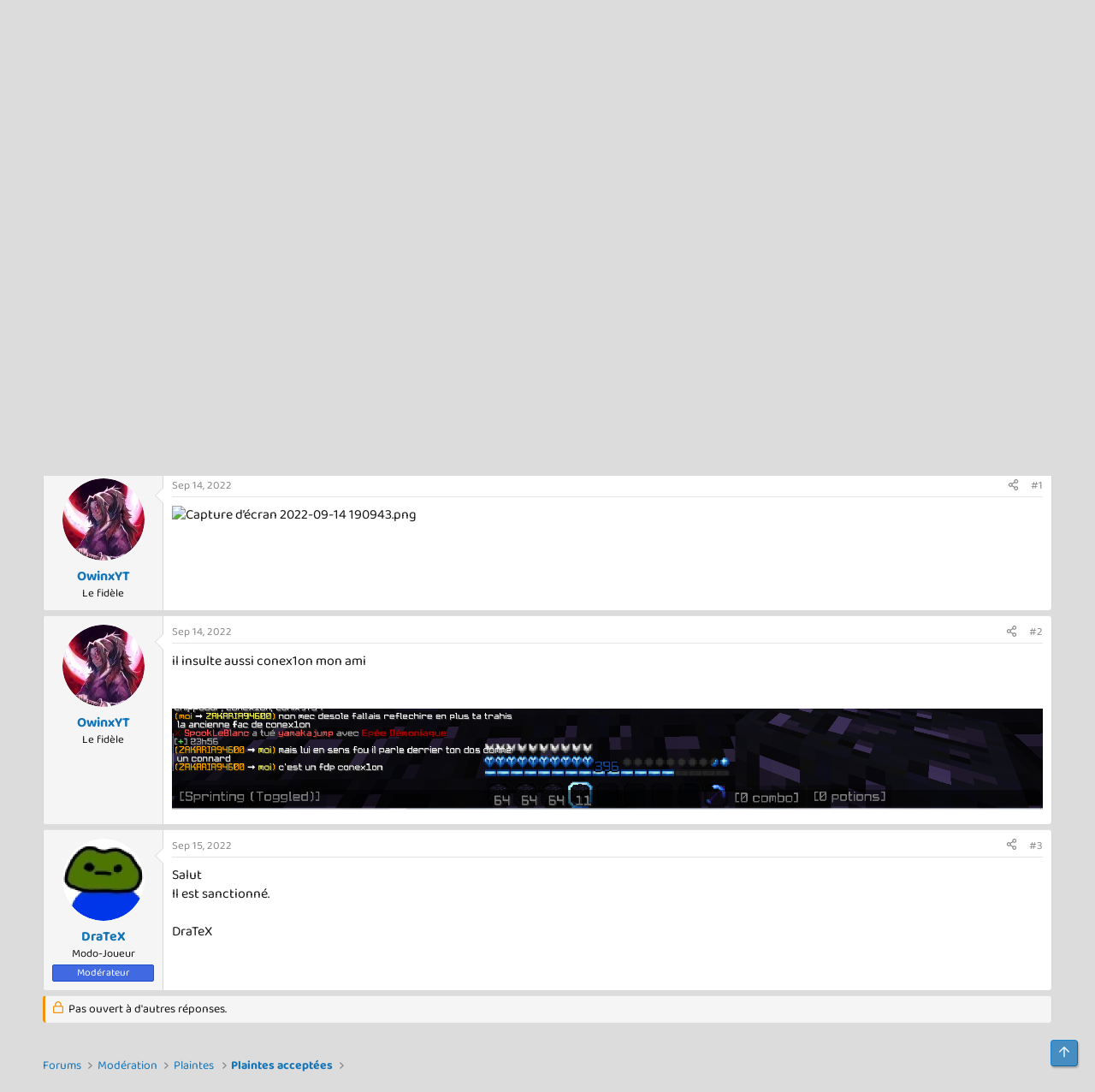

--- FILE ---
content_type: text/html; charset=utf-8
request_url: https://mcroyal.fr/forum/threads/insulte-msg.2140/
body_size: 9617
content:
<!DOCTYPE html>
<html id="XF" lang="fr-FR" dir="LTR"
	data-xf="2.3"
	data-app="public"
	
	
	data-template="thread_view"
	data-container-key="node-18"
	data-content-key="thread-2140"
	data-logged-in="false"
	data-cookie-prefix="mcr_"
	data-csrf="1769106328,988fb63cd19d80c7f0b4413339ae879f"
	class="has-no-js template-thread_view"
	 data-run-jobs="">
<head>
	
	
	
	<meta charset="utf-8">
	<!-- URI DEBUG: /forum/threads/insulte-msg.2140/ -->
	<title>
	  
		Acceptée - insulte msg | McRoyal
	  
	</title>
	<meta name="viewport" content="width=device-width, initial-scale=1, viewport-fit=cover">
	
		<meta name="theme-color" content="#f08e10" />
	

	<meta name="apple-mobile-web-app-title" content="McRoyal">
	

	
		<meta property="og:url" content="https://mcroyal.fr/forum/threads/insulte-msg.2140/" />
	
		<link rel="canonical" href="https://mcroyal.fr/forum/threads/insulte-msg.2140/" />
	

	
		
	
	
	<meta property="og:site_name" content="McRoyal" />


	
	
		
	
	
	<meta property="og:type" content="website" />


	
	
		
	
	
	
		<meta property="og:title" content="Acceptée - insulte msg" />
		<meta property="twitter:title" content="Acceptée - insulte msg" />
	


	
	
	
	

	
	
	
	

	<link rel="stylesheet" href="/forum/css.php?css=public%3Anormalize.css%2Cpublic%3Afa.css%2Cpublic%3Acore.less%2Cpublic%3Aapp.less&amp;s=1&amp;l=1&amp;d=1767360545&amp;k=2ccd0f200dbf91020059ad78daf371b54c08acd3" />

	<link rel="stylesheet" href="/forum/css.php?css=public%3Alightbox.less%2Cpublic%3Amessage.less%2Cpublic%3Aextra.less&amp;s=1&amp;l=1&amp;d=1767360545&amp;k=ab6caeed8eed23da9f4d10ddf342d12a2cf90af0" />


	
		<script src="/forum/js/xf/preamble.min.js?_v=98558607"></script>
	

	
	<script src="/forum/js/vendor/vendor-compiled.js?_v=98558607" defer></script>
	<script src="/forum/js/xf/core-compiled.js?_v=98558607" defer></script>

	<script>
		XF.ready(() =>
		{
			XF.extendObject(true, XF.config, {
				// 
				userId: 0,
				enablePush: false,
				pushAppServerKey: '',
				url: {
					fullBase: 'https://mcroyal.fr/forum/',
					basePath: '/forum/',
					css: '/forum/css.php?css=__SENTINEL__&s=1&l=1&d=1767360545',
					js: '/forum/js/__SENTINEL__?_v=98558607',
					icon: '/forum/data/local/icons/__VARIANT__.svg?v=1767360781#__NAME__',
					iconInline: '/forum/styles/fa/__VARIANT__/__NAME__.svg?v=5.15.3',
					keepAlive: '/forum/login/keep-alive'
				},
				cookie: {
					path: '/forum/',
					domain: '',
					prefix: 'mcr_',
					secure: true,
					consentMode: 'disabled',
					consented: ["optional","_third_party"]
				},
				cacheKey: 'f3ed7234243583f554e27d349fe769c5',
				csrf: '1769106328,988fb63cd19d80c7f0b4413339ae879f',
				js: {"\/forum\/js\/xf\/lightbox-compiled.js?_v=98558607":true},
				fullJs: false,
				css: {"public:lightbox.less":true,"public:message.less":true,"public:extra.less":true},
				time: {
					now: 1769106328,
					today: 1769036400,
					todayDow: 4,
					tomorrow: 1769122800,
					yesterday: 1768950000,
					week: 1768518000,
					month: 1767222000,
					year: 1767222000
				},
				style: {
					light: '',
					dark: '',
					defaultColorScheme: 'light'
				},
				borderSizeFeature: '3px',
				fontAwesomeWeight: 'r',
				enableRtnProtect: true,
				
				enableFormSubmitSticky: true,
				imageOptimization: '0',
				imageOptimizationQuality: 0.85,
				uploadMaxFilesize: 134217728,
				uploadMaxWidth: 0,
				uploadMaxHeight: 0,
				allowedVideoExtensions: ["m4v","mov","mp4","mp4v","mpeg","mpg","ogv","webm"],
				allowedAudioExtensions: ["mp3","opus","ogg","wav"],
				shortcodeToEmoji: true,
				visitorCounts: {
					conversations_unread: '0',
					alerts_unviewed: '0',
					total_unread: '0',
					title_count: true,
					icon_indicator: true
				},
				jsMt: {"xf\/action.js":"7644bdc5","xf\/embed.js":"bb76a892","xf\/form.js":"5acb1b57","xf\/structure.js":"7644bdc5","xf\/tooltip.js":"5acb1b57"},
				jsState: {},
				publicMetadataLogoUrl: '',
				publicPushBadgeUrl: 'https://mcroyal.fr/forum/styles/default/xenforo/bell.png'
			})

			XF.extendObject(XF.phrases, {
				// 
				date_x_at_time_y:     "{date} at {time}",
				day_x_at_time_y:      "{day} à {time}",
				yesterday_at_x:       "Hier à {time}",
				x_minutes_ago:        "Il y a {minutes} minutes",
				one_minute_ago:       "Il y a 1 minute",
				a_moment_ago:         "Il y a un instant",
				today_at_x:           "Aujourd\'hui à {time}",
				in_a_moment:          "In a moment",
				in_a_minute:          "In a minute",
				in_x_minutes:         "In {minutes} minutes",
				later_today_at_x:     "Plus tard aujourd\'hui à {time}",
				tomorrow_at_x:        "Tomorrow at {time}",
				short_date_x_minutes: "{minutes}m",
				short_date_x_hours:   "{hours}h",
				short_date_x_days:    "{days}d",

				day0: "Dimanche",
				day1: "Lundi",
				day2: "Mardi",
				day3: "Mercredi",
				day4: "Jeudi",
				day5: "Vendredi",
				day6: "Samedi",

				dayShort0: "Dim",
				dayShort1: "Lun",
				dayShort2: "Mar",
				dayShort3: "Mer",
				dayShort4: "Jeu",
				dayShort5: "Ven",
				dayShort6: "Sam",

				month0: "Janvier",
				month1: "Février",
				month2: "Mars",
				month3: "Avril",
				month4: "Mai",
				month5: "Juin",
				month6: "Juillet",
				month7: "Août",
				month8: "Septembre",
				month9: "Octobre",
				month10: "Novembre",
				month11: "Décembre",

				active_user_changed_reload_page: "The active user has changed. Reload the page for the latest version.",
				server_did_not_respond_in_time_try_again: "The server did not respond in time. Please try again.",
				oops_we_ran_into_some_problems: "Nous avons rencontré quelques problèmes.",
				oops_we_ran_into_some_problems_more_details_console: "Nous avons rencontré quelques problèmes. Veuillez réessayer plus tard. Plus de détails sur l\'erreur peuvent se trouver dans la console du navigateur.",
				file_too_large_to_upload: "The file is too large to be uploaded.",
				uploaded_file_is_too_large_for_server_to_process: "The uploaded file is too large for the server to process.",
				files_being_uploaded_are_you_sure: "Files are still being uploaded. Are you sure you want to submit this form?",
				attach: "Pièce jointe",
				rich_text_box: "Rich text box",
				close: "Close",
				link_copied_to_clipboard: "Lien copié dans le presse-papiers.",
				text_copied_to_clipboard: "Text copied to clipboard.",
				loading: "Chargement…",
				you_have_exceeded_maximum_number_of_selectable_items: "You have exceeded the maximum number of selectable items.",

				processing: "Processing",
				'processing...': "Processing…",

				showing_x_of_y_items: "Showing {count} of {total} items",
				showing_all_items: "Showing all items",
				no_items_to_display: "No items to display",

				number_button_up: "Increase",
				number_button_down: "Decrease",

				push_enable_notification_title: "Push notifications enabled successfully at McRoyal",
				push_enable_notification_body: "Thank you for enabling push notifications!",

				pull_down_to_refresh: "Pull down to refresh",
				release_to_refresh: "Release to refresh",
				refreshing: "Refreshing…"
			})
		})
	</script>

	<script src="/forum/js/xf/lightbox-compiled.js?_v=98558607" defer></script>



	

<style>
		@font-face {
			font-family: Baloo;
			font-weight: 400 800;
			font-display: swap;
			src: url(/fonts/baloo.woff2) format('woff2');
		}
		a {
			text-decoration: none !important;
		}
		p {
			margin: 0;
		}
		.p-sectionLinks {
			background: #fff;
		}
		.reaction.reaction {
			user-select: none;
		}
		.container {
			width: 100%;
		}
		@media screen and (min-width: 576px) {
			.container {
				max-width: 540px;
			}
		}
		@media screen and (min-width: 768px) {
			.container {
				max-width: 720px;
			}
		}
		@media screen and (min-width: 992px) {
			.container {
				max-width: 960px;
			}
		}
		@media screen and (min-width: 1024px) {
			.container {
				max-width: 1160px;
			}
		}
		.container {
			margin-right: auto;
			margin-left: auto;
			padding-left: 15px;
			padding-right: 15px;
		}
		.header {
			position: relative;
			padding-bottom: 90px;
			padding-top: 35px;
			background: url(/img/background.jpg);
		}
		.header:before {
			position: absolute;
			content: "";
			top: 0;
			left: 0;
			right: 0;
			bottom: 0;
			background: linear-gradient(to right, rgba(255, 0, 0, 0.15), transparent, rgba(255, 0, 0, 0.15)), linear-gradient(to bottom right, rgba(255, 170, 0, 0.96), rgba(255, 130, 0, 0.94));
		}
		.header .container {
			position: relative;
			z-index: 2;
			display: flex;
			justify-content: center;
		}
		.header img {
			max-width: 270px;
			margin: 10px 40px 0;
		}
		.header .ellipse {
			position: absolute;
			left: 0;
			right: 0;
			bottom: 0;
			height: 120px;
			overflow: hidden;
		}
		.header .ellipse>div {
			width: 4000px;
			height: 120px;
			border-radius: 100%;
			position: absolute;
			left: 50%;
			margin-left: -2000px;
		}
		.header .ellipse .navbar {
			z-index: 1;
			display: flex;
			justify-content: center;
			padding-top: 45px;
			background: #fff;
		}
		.header .ellipse .navbar>a {
			padding: 0 15px;
			color: #757575;
		}
		.navbar span {
			display: none;
			float: right;
			margin-left: 8px;
		}
		@media (min-width: 768px) {
			.navbar span {
				display: block;
			}
		}
		.header .ellipse .border {
			z-index: 1;
			top: 100px;
			background: #e6e6e6;
			box-shadow: inset 0 2px 6px 2px rgb(0 0 0 / 3%);
		}
		@media (min-width: 768px) {
			.header .ellipse {
				height: 130px;
			}
			.header .ellipse .navbar {
				padding-top: 45px;
			}
		}
		.card {
			display: none;
		}
		@media (min-width: 992px) {
			.card {
				display: flex;
				align-items: center;
				cursor: pointer;
				transition: transform 0.2s ease-out;
			}
		}
		.card:hover {
			transform: scale(1.05);
		}
		.card .icon {
			display: flex;
			align-items: center;
			justify-content: center;
			width: 48px;
			height: 48px;
			margin: 0 25px;
			font-size: 28px;
			color: #995900;
			background: rgb(255 255 255 / 25%);
			border-radius: 25px;
			box-shadow: 0 2px 3px 0px rgb(190 100 0 / 80%);
		}
		.card .text {
			display: flex;
			align-items: center;
			flex-direction: column;
			width: 185px;
		}
		.card .title {
			font-weight: bold;
			font-size: 22px;
			color: #fff;
		}
		.card .subtitle {
			margin-top: 3px;
			letter-spacing: 2px;
			font-size: 14px;
			font-weight: bold;
			color: #995900;
			text-transform: uppercase;
		}
		.p-nav {
			margin-top: -30px;
			z-index: 1;
		}
	</style>
	<link rel="stylesheet" type="text/css" href="/css/icons.css?00aa3d61">
</head>
<body data-template="thread_view">

<div class="p-pageWrapper" id="top">

	

	<div class="header">
		<div class="container">
			<a class="card" id="copy">
				<div class="text">
					<p class="title">
						MCROYAL.FR
					</p>
					<p id="copied" class="subtitle">
						Clique pour copier
					</p>
				</div>
				<div class="icon">
					<i class="lni lni-clipboard lni-lg"></i>
				</div>
			</a>
			<a href="/">
				<img width="270" height="165" src="/img/mcroyal.png" alt="Logo McRoyal PvP Factions">
			</a>
			<a class="card" href="https://discord.com/invite/mcroyal" target="_blank" rel="noreferrer">
				<div class="icon">
					<i class="lni lni-discord lni-lg"></i>
				</div>
				<div class="text">
					<p class="title">
						DISCORD.GG
					</p>
					<p class="subtitle">
						Clique pour accèder
					</p>
				</div>
			</a>
		</div>
		<div class="ellipse">
			<div class="navbar">
				<a href="/"><i class="lni lni-home-2 lni-lg"></i> <span>Accueil</span></a> <a href="/forum/"><i class="lni lni-user-multiple-4 lni-lg"></i> <span>Forums</span></a> <a href="/reglement"><i class="lni lni-book-1 lni-lg"></i> <span>Règlement</span></a> <a href="/sanctions"><i class="lni lni-bookmark-1 lni-lg"></i> <span>Sanctions</span></a> <a href="/statistiques"><i class="lni lni-trophy-1 lni-lg"></i> <span>Statistiques</span></a>
			</div>
			<div class="border"></div>
		</div>
	</div>

	
	

	
		
		<nav class="p-nav">
			<div class="p-nav-inner">
				<button type="button" class="button button--plain p-nav-menuTrigger" data-xf-click="off-canvas" data-menu=".js-headerOffCanvasMenu" tabindex="0" aria-label="Menu"><span class="button-text">
					<i aria-hidden="true"></i>
				</span></button>

				<div class="p-nav-scroller hScroller" data-xf-init="h-scroller" data-auto-scroll=".p-navEl.is-selected">
					<div class="hScroller-scroll">
						<ul class="p-nav-list js-offCanvasNavSource">
							
								<li>
									
	<div class="p-navEl is-selected" data-has-children="true">
	

		
	
	<a href="/forum/"
	class="p-navEl-link p-navEl-link--splitMenu "
	
	
	data-nav-id="forums">Forums</a>


		<a data-xf-key="1"
			data-xf-click="menu"
			data-menu-pos-ref="< .p-navEl"
			class="p-navEl-splitTrigger"
			role="button"
			tabindex="0"
			aria-label="Toggle expanded"
			aria-expanded="false"
			aria-haspopup="true"></a>

		
	
		<div class="menu menu--structural" data-menu="menu" aria-hidden="true">
			<div class="menu-content">
				
					
	
	
	<a href="/forum/whats-new/posts/"
	class="menu-linkRow u-indentDepth0 js-offCanvasCopy "
	
	
	data-nav-id="newPosts">Nouveaux posts</a>

	

				
					
	
	
	<a href="/forum/search/?type=post"
	class="menu-linkRow u-indentDepth0 js-offCanvasCopy "
	
	
	data-nav-id="searchForums">Rechercher dans le forum</a>

	

				
			</div>
		</div>
	
	</div>

								</li>
							
								<li>
									
	<div class="p-navEl " data-has-children="true">
	

		
	
	<a href="/forum/whats-new/"
	class="p-navEl-link p-navEl-link--splitMenu "
	
	
	data-nav-id="whatsNew">Actualités</a>


		<a data-xf-key="2"
			data-xf-click="menu"
			data-menu-pos-ref="< .p-navEl"
			class="p-navEl-splitTrigger"
			role="button"
			tabindex="0"
			aria-label="Toggle expanded"
			aria-expanded="false"
			aria-haspopup="true"></a>

		
	
		<div class="menu menu--structural" data-menu="menu" aria-hidden="true">
			<div class="menu-content">
				
					
	
	
	<a href="/forum/whats-new/posts/"
	class="menu-linkRow u-indentDepth0 js-offCanvasCopy "
	 rel="nofollow"
	
	data-nav-id="whatsNewPosts">Nouveaux posts</a>

	

				
					
	
	
	<a href="/forum/whats-new/profile-posts/"
	class="menu-linkRow u-indentDepth0 js-offCanvasCopy "
	 rel="nofollow"
	
	data-nav-id="whatsNewProfilePosts">Nouveaux posts de profil</a>

	

				
					
	
	
	<a href="/forum/whats-new/latest-activity"
	class="menu-linkRow u-indentDepth0 js-offCanvasCopy "
	 rel="nofollow"
	
	data-nav-id="latestActivity">Dernière activité</a>

	

				
			</div>
		</div>
	
	</div>

								</li>
							
								<li>
									
	<div class="p-navEl " data-has-children="true">
	

		
	
	<a href="/forum/members/"
	class="p-navEl-link p-navEl-link--splitMenu "
	
	
	data-nav-id="members">Membres</a>


		<a data-xf-key="3"
			data-xf-click="menu"
			data-menu-pos-ref="< .p-navEl"
			class="p-navEl-splitTrigger"
			role="button"
			tabindex="0"
			aria-label="Toggle expanded"
			aria-expanded="false"
			aria-haspopup="true"></a>

		
	
		<div class="menu menu--structural" data-menu="menu" aria-hidden="true">
			<div class="menu-content">
				
					
	
	
	<a href="/forum/online/"
	class="menu-linkRow u-indentDepth0 js-offCanvasCopy "
	
	
	data-nav-id="currentVisitors">Visiteurs</a>

	

				
					
	
	
	<a href="/forum/whats-new/profile-posts/"
	class="menu-linkRow u-indentDepth0 js-offCanvasCopy "
	 rel="nofollow"
	
	data-nav-id="newProfilePosts">Nouveaux posts de profil</a>

	

				
					
	
	
	<a href="/forum/search/?type=profile_post"
	class="menu-linkRow u-indentDepth0 js-offCanvasCopy "
	
	
	data-nav-id="searchProfilePosts">Rechercher des posts de profil</a>

	

				
			</div>
		</div>
	
	</div>

								</li>
							
						</ul>
					</div>
				</div>

				<div class="p-nav-opposite">
					<div class="p-navgroup p-account p-navgroup--guest">
						
							<a href="/forum/login/" class="p-navgroup-link p-navgroup-link--textual p-navgroup-link--logIn"
								data-xf-click="overlay" data-follow-redirects="on">
								<span class="p-navgroup-linkText">Connexion</span>
							</a>
							
								<a href="/forum/register/" class="p-navgroup-link p-navgroup-link--textual p-navgroup-link--register"
									data-xf-click="overlay" data-follow-redirects="on">
									<span class="p-navgroup-linkText">Inscription</span>
								</a>
							
						
					</div>

					<div class="p-navgroup p-discovery">
						<a href="/forum/whats-new/"
							class="p-navgroup-link p-navgroup-link--iconic p-navgroup-link--whatsnew"
							aria-label="Actualités"
							title="Actualités">
							<i aria-hidden="true"></i>
							<span class="p-navgroup-linkText">Actualités</span>
						</a>

						
							<a href="/forum/search/"
								class="p-navgroup-link p-navgroup-link--iconic p-navgroup-link--search"
								data-xf-click="menu"
								data-xf-key="/"
								aria-label="Chercher"
								aria-expanded="false"
								aria-haspopup="true"
								title="Chercher">
								<i aria-hidden="true"></i>
								<span class="p-navgroup-linkText">Chercher</span>
							</a>
							<div class="menu menu--structural menu--wide" data-menu="menu" aria-hidden="true">
								<form action="/forum/search/search" method="post"
									class="menu-content"
									data-xf-init="quick-search">

									<h3 class="menu-header">Chercher</h3>
									
									<div class="menu-row">
										
											<div class="inputGroup inputGroup--joined">
												<input type="text" class="input" name="keywords" data-acurl="/forum/search/auto-complete" placeholder="Chercher…" aria-label="Chercher" data-menu-autofocus="true" />
												
			<select name="constraints" class="js-quickSearch-constraint input" aria-label="Search within">
				<option value="">Everywhere</option>
<option value="{&quot;search_type&quot;:&quot;post&quot;}">Threads</option>
<option value="{&quot;search_type&quot;:&quot;post&quot;,&quot;c&quot;:{&quot;nodes&quot;:[18],&quot;child_nodes&quot;:1}}">This forum</option>
<option value="{&quot;search_type&quot;:&quot;post&quot;,&quot;c&quot;:{&quot;thread&quot;:2140}}">This thread</option>

			</select>
		
											</div>
										
									</div>

									
									<div class="menu-row">
										<label class="iconic"><input type="checkbox"  name="c[title_only]" value="1" /><i aria-hidden="true"></i><span class="iconic-label">Rechercher uniquement les titres</span></label>

									</div>
									
									<div class="menu-row">
										<div class="inputGroup">
											<span class="inputGroup-text" id="ctrl_search_menu_by_member">Par:</span>
											<input type="text" class="input" name="c[users]" data-xf-init="auto-complete" placeholder="Membre" aria-labelledby="ctrl_search_menu_by_member" />
										</div>
									</div>
									<div class="menu-footer">
									<span class="menu-footer-controls">
										<button type="submit" class="button button--icon button--icon--search button--primary"><i class="fa--xf far fa-search "><svg xmlns="http://www.w3.org/2000/svg" role="img" aria-hidden="true" ><use href="/forum/data/local/icons/regular.svg?v=1767360781#search"></use></svg></i><span class="button-text">Chercher</span></button>
										<button type="submit" class="button " name="from_search_menu"><span class="button-text">Recherche avancée…</span></button>
									</span>
									</div>

									<input type="hidden" name="_xfToken" value="1769106328,988fb63cd19d80c7f0b4413339ae879f" />
								</form>
							</div>
						
					</div>
				</div>
			</div>
		</nav>
	
		
		
			<div class="p-sectionLinks">
				<div class="p-sectionLinks-inner hScroller" data-xf-init="h-scroller">
					<div class="hScroller-scroll">
						<ul class="p-sectionLinks-list">
							
								<li>
									
	<div class="p-navEl " >
	

		
	
	<a href="/forum/whats-new/posts/"
	class="p-navEl-link "
	
	data-xf-key="alt+1"
	data-nav-id="newPosts">Nouveaux posts</a>


		

		
	
	</div>

								</li>
							
								<li>
									
	<div class="p-navEl " >
	

		
	
	<a href="/forum/search/?type=post"
	class="p-navEl-link "
	
	data-xf-key="alt+2"
	data-nav-id="searchForums">Rechercher dans le forum</a>


		

		
	
	</div>

								</li>
							
						</ul>
					</div>
				</div>
			</div>
			
	
	

	<div class="offCanvasMenu offCanvasMenu--nav js-headerOffCanvasMenu" data-menu="menu" aria-hidden="true" data-ocm-builder="navigation">
		<div class="offCanvasMenu-backdrop" data-menu-close="true"></div>
		<div class="offCanvasMenu-content">
			<div class="offCanvasMenu-header">
				Menu
				<a class="offCanvasMenu-closer" data-menu-close="true" role="button" tabindex="0" aria-label="Close"></a>
			</div>
			
				<div class="p-offCanvasRegisterLink">
					<div class="offCanvasMenu-linkHolder">
						<a href="/forum/login/" class="offCanvasMenu-link" data-xf-click="overlay" data-menu-close="true">
							Connexion
						</a>
					</div>
					<hr class="offCanvasMenu-separator" />
					
						<div class="offCanvasMenu-linkHolder">
							<a href="/forum/register/" class="offCanvasMenu-link" data-xf-click="overlay" data-menu-close="true">
								Inscription
							</a>
						</div>
						<hr class="offCanvasMenu-separator" />
					
				</div>
			
			<div class="js-offCanvasNavTarget"></div>
			<div class="offCanvasMenu-installBanner js-installPromptContainer" style="display: none;" data-xf-init="install-prompt">
				<div class="offCanvasMenu-installBanner-header">Install the app</div>
				<button type="button" class="button js-installPromptButton"><span class="button-text">Install</span></button>
				<template class="js-installTemplateIOS">
					<div class="js-installTemplateContent">
						<div class="overlay-title">How to install the app on iOS</div>
						<div class="block-body">
							<div class="block-row">
								<p>
									Follow along with the video below to see how to install our site as a web app on your home screen.
								</p>
								<p style="text-align: center">
									<video src="/forum/styles/default/xenforo/add_to_home.mp4"
										width="280" height="480" autoplay loop muted playsinline></video>
								</p>
								<p>
									<small><strong>Note:</strong> This feature may not be available in some browsers.</small>
								</p>
							</div>
						</div>
					</div>
				</template>
			</div>
		</div>
	</div>

	<div class="p-body">
		<div class="p-body-inner">
			<!--XF:EXTRA_OUTPUT-->

			

			

			
			
	
		<ul class="p-breadcrumbs "
			itemscope itemtype="https://schema.org/BreadcrumbList">
			
				

				
				

				

				
					
					
	<li itemprop="itemListElement" itemscope itemtype="https://schema.org/ListItem">
		<a href="/forum/" itemprop="item">
			<span itemprop="name">Forums</span>
		</a>
		<meta itemprop="position" content="1" />
	</li>

				
				
					
					
	<li itemprop="itemListElement" itemscope itemtype="https://schema.org/ListItem">
		<a href="/forum/#moderation.13" itemprop="item">
			<span itemprop="name">Modération</span>
		</a>
		<meta itemprop="position" content="2" />
	</li>

				
					
					
	<li itemprop="itemListElement" itemscope itemtype="https://schema.org/ListItem">
		<a href="/forum/forums/plaintes/" itemprop="item">
			<span itemprop="name">Plaintes</span>
		</a>
		<meta itemprop="position" content="3" />
	</li>

				
					
					
	<li itemprop="itemListElement" itemscope itemtype="https://schema.org/ListItem">
		<a href="/forum/forums/plaintes-acceptees/" itemprop="item">
			<span itemprop="name">Plaintes acceptées</span>
		</a>
		<meta itemprop="position" content="4" />
	</li>

				
			
		</ul>
	

			

			
	<noscript class="js-jsWarning"><div class="blockMessage blockMessage--important blockMessage--iconic u-noJsOnly">JavaScript is disabled. For a better experience, please enable JavaScript in your browser before proceeding.</div></noscript>

			
	<div class="blockMessage blockMessage--important blockMessage--iconic js-browserWarning" style="display: none">You are using an out of date browser. It  may not display this or other websites correctly.<br />You should upgrade or use an <a href="https://www.google.com/chrome/" target="_blank" rel="noopener">alternative browser</a>.</div>


			
				<div class="p-body-header">
					
						
							<div class="p-title ">
								
									
										<h1 class="p-title-value"><span class="label label--green" dir="auto">Acceptée</span><span class="label-append">&nbsp;</span>insulte msg</h1>
									
									
								
							</div>
						

						
							<div class="p-description">
	<ul class="listInline listInline--bullet">
		<li>
			<i class="fa--xf far fa-user "><svg xmlns="http://www.w3.org/2000/svg" role="img" ><title>Thread starter</title><use href="/forum/data/local/icons/regular.svg?v=1767360781#user"></use></svg></i>
			<span class="u-srOnly">Thread starter</span>

			<a href="/forum/members/owinxyt.2376/" class="username  u-concealed" dir="auto" data-user-id="2376" data-xf-init="member-tooltip">OwinxYT</a>
		</li>
		<li>
			<i class="fa--xf far fa-clock "><svg xmlns="http://www.w3.org/2000/svg" role="img" ><title>Start date</title><use href="/forum/data/local/icons/regular.svg?v=1767360781#clock"></use></svg></i>
			<span class="u-srOnly">Start date</span>

			<a href="/forum/threads/insulte-msg.2140/" class="u-concealed"><time  class="u-dt" dir="auto" datetime="2022-09-14T19:12:44+0200" data-timestamp="1663175564" data-date="Sep 14, 2022" data-time="7:12 PM" data-short="Sep &#039;22" title="Sep 14, 2022 at 7:12 PM">Sep 14, 2022</time></a>
		</li>
		
		
	</ul>
</div>
						
					
				</div>
			

			<div class="p-body-main  ">
				
				<div class="p-body-contentCol"></div>
				

				

				<div class="p-body-content">
					
					<div class="p-body-pageContent">










	
	
	
	
	
		
	
	
	


	
	
		
	
	
	


	
	



	










	



	

	
		
	



















<div class="block block--messages" data-xf-init="" data-type="post" data-href="/forum/inline-mod/" data-search-target="*">

	<span class="u-anchorTarget" id="posts"></span>

	
		
	
		<div class="block-outer">
			<dl class="blockStatus">
				<dt>Status</dt>
				
					
					
						<dd class="blockStatus-message blockStatus-message--locked">
							Pas ouvert à d'autres réponses.
						</dd>
					
				
			</dl>
		</div>
	

	

	<div class="block-outer"></div>

	

	
		
	<div class="block-outer js-threadStatusField"></div>

	

	<div class="block-container lbContainer"
		data-xf-init="lightbox select-to-quote"
		data-message-selector=".js-post"
		data-lb-id="thread-2140"
		data-lb-universal="0">

		<div class="block-body js-replyNewMessageContainer">
			
				

					

					
						

	
	

	

	
	<article class="message message--post js-post js-inlineModContainer  "
		data-author="OwinxYT"
		data-content="post-13471"
		id="js-post-13471"
		>

		

		<span class="u-anchorTarget" id="post-13471"></span>

		
			<div class="message-inner">
				
					<div class="message-cell message-cell--user">
						

	<section class="message-user"
		
		
		>

		

		<div class="message-avatar ">
			<div class="message-avatar-wrapper">
				<a href="/forum/members/owinxyt.2376/" class="avatar avatar--m" data-user-id="2376" data-xf-init="member-tooltip">
			<img src="/forum/data/avatars/m/2/2376.jpg?1654015266" srcset="/forum/data/avatars/l/2/2376.jpg?1654015266 2x" alt="OwinxYT" class="avatar-u2376-m" width="96" height="96" loading="lazy" /> 
		</a>
				
			</div>
		</div>
		<div class="message-userDetails">
			<h4 class="message-name"><a href="/forum/members/owinxyt.2376/" class="username " dir="auto" data-user-id="2376" data-xf-init="member-tooltip">OwinxYT</a></h4>
			<h5 class="userTitle message-userTitle" dir="auto">Le fidèle</h5>
			
		</div>
		
			
			
		
		<span class="message-userArrow"></span>
	</section>

					</div>
				

				
					<div class="message-cell message-cell--main">
					
						<div class="message-main js-quickEditTarget">

							
								

	

	<header class="message-attribution message-attribution--split">
		<ul class="message-attribution-main listInline ">
			
			
			<li class="u-concealed">
				<a href="/forum/threads/insulte-msg.2140/post-13471" rel="nofollow" >
					<time  class="u-dt" dir="auto" datetime="2022-09-14T19:12:44+0200" data-timestamp="1663175564" data-date="Sep 14, 2022" data-time="7:12 PM" data-short="Sep &#039;22" title="Sep 14, 2022 at 7:12 PM">Sep 14, 2022</time>
				</a>
			</li>
			
		</ul>

		<ul class="message-attribution-opposite message-attribution-opposite--list ">
			
			<li>
				<a href="/forum/threads/insulte-msg.2140/post-13471"
					class="message-attribution-gadget"
					data-xf-init="share-tooltip"
					data-href="/forum/posts/13471/share"
					aria-label="Partager"
					rel="nofollow">
					<i class="fa--xf far fa-share-alt "><svg xmlns="http://www.w3.org/2000/svg" role="img" aria-hidden="true" ><use href="/forum/data/local/icons/regular.svg?v=1767360781#share-alt"></use></svg></i>
				</a>
			</li>
			
			
			
				<li>
					<a href="/forum/threads/insulte-msg.2140/post-13471" rel="nofollow">
						#1
					</a>
				</li>
			
		</ul>
	</header>

							

							<div class="message-content js-messageContent">
							

								
									
	
	
	

								

								
									
	

	<div class="message-userContent lbContainer js-lbContainer "
		data-lb-id="post-13471"
		data-lb-caption-desc="OwinxYT &middot; Sep 14, 2022 at 7:12 PM">

		
			

	
		
	

		

		<article class="message-body js-selectToQuote">
			
				
			

			<div >
				
					<div class="bbWrapper"><script class="js-extraPhrases" type="application/json">
			{
				"lightbox_close": "Close",
				"lightbox_next": "Suivant",
				"lightbox_previous": "Précédent",
				"lightbox_error": "The requested content cannot be loaded. Please try again later.",
				"lightbox_start_slideshow": "Start slideshow",
				"lightbox_stop_slideshow": "Stop slideshow",
				"lightbox_full_screen": "Full screen",
				"lightbox_thumbnails": "Thumbnails",
				"lightbox_download": "Download",
				"lightbox_share": "Partager",
				"lightbox_zoom": "Zoom",
				"lightbox_new_window": "New window",
				"lightbox_toggle_sidebar": "Toggle sidebar"
			}
			</script>
		
		
	


	<div class="bbImageWrapper  js-lbImage" title="Capture d’écran 2022-09-14 190943.png"
		data-src="https://mcroyal.fr/forum/attachments/capture-decran-2022-09-14-190943-png.250/" data-lb-sidebar-href="" data-lb-caption-extra-html="" data-single-image="1">
		<img src="https://mcroyal.fr/forum/attachments/capture-decran-2022-09-14-190943-png.250/"
			data-url=""
			class="bbImage"
			data-zoom-target="1"
			style=""
			alt="Capture d’écran 2022-09-14 190943.png"
			title="Capture d’écran 2022-09-14 190943.png"
			width="1920" height="1026" loading="lazy" />
	</div></div>
				
			</div>

			<div class="js-selectToQuoteEnd">&nbsp;</div>
			
				
			
		</article>

		
			

	
		
	

		

		
			
	

		
	</div>

								

								
									
	

	

								

								
									
	

								

							
							</div>

							
								
	

	<footer class="message-footer">
		

		

		<div class="reactionsBar js-reactionsList ">
			
		</div>

		<div class="js-historyTarget message-historyTarget toggleTarget" data-href="trigger-href"></div>
	</footer>

							
						</div>

					
					</div>
				
			</div>
		
	</article>

	
	

					

					

				

					

					
						

	
	

	

	
	<article class="message message--post js-post js-inlineModContainer  "
		data-author="OwinxYT"
		data-content="post-13472"
		id="js-post-13472"
		itemscope itemtype="https://schema.org/Comment" itemid="https://mcroyal.fr/forum/posts/13472/">

		
			<meta itemprop="parentItem" itemscope itemid="https://mcroyal.fr/forum/threads/insulte-msg.2140/" />
			<meta itemprop="name" content="Post #2" />
		

		<span class="u-anchorTarget" id="post-13472"></span>

		
			<div class="message-inner">
				
					<div class="message-cell message-cell--user">
						

	<section class="message-user"
		itemprop="author"
		itemscope itemtype="https://schema.org/Person"
		itemid="https://mcroyal.fr/forum/members/owinxyt.2376/">

		
			<meta itemprop="url" content="https://mcroyal.fr/forum/members/owinxyt.2376/" />
		

		<div class="message-avatar ">
			<div class="message-avatar-wrapper">
				<a href="/forum/members/owinxyt.2376/" class="avatar avatar--m" data-user-id="2376" data-xf-init="member-tooltip">
			<img src="/forum/data/avatars/m/2/2376.jpg?1654015266" srcset="/forum/data/avatars/l/2/2376.jpg?1654015266 2x" alt="OwinxYT" class="avatar-u2376-m" width="96" height="96" loading="lazy" itemprop="image" /> 
		</a>
				
			</div>
		</div>
		<div class="message-userDetails">
			<h4 class="message-name"><a href="/forum/members/owinxyt.2376/" class="username " dir="auto" data-user-id="2376" data-xf-init="member-tooltip"><span itemprop="name">OwinxYT</span></a></h4>
			<h5 class="userTitle message-userTitle" dir="auto" itemprop="jobTitle">Le fidèle</h5>
			
		</div>
		
			
			
		
		<span class="message-userArrow"></span>
	</section>

					</div>
				

				
					<div class="message-cell message-cell--main">
					
						<div class="message-main js-quickEditTarget">

							
								

	

	<header class="message-attribution message-attribution--split">
		<ul class="message-attribution-main listInline ">
			
			
			<li class="u-concealed">
				<a href="/forum/threads/insulte-msg.2140/post-13472" rel="nofollow" itemprop="url">
					<time  class="u-dt" dir="auto" datetime="2022-09-14T19:38:42+0200" data-timestamp="1663177122" data-date="Sep 14, 2022" data-time="7:38 PM" data-short="Sep &#039;22" title="Sep 14, 2022 at 7:38 PM" itemprop="datePublished">Sep 14, 2022</time>
				</a>
			</li>
			
		</ul>

		<ul class="message-attribution-opposite message-attribution-opposite--list ">
			
			<li>
				<a href="/forum/threads/insulte-msg.2140/post-13472"
					class="message-attribution-gadget"
					data-xf-init="share-tooltip"
					data-href="/forum/posts/13472/share"
					aria-label="Partager"
					rel="nofollow">
					<i class="fa--xf far fa-share-alt "><svg xmlns="http://www.w3.org/2000/svg" role="img" aria-hidden="true" ><use href="/forum/data/local/icons/regular.svg?v=1767360781#share-alt"></use></svg></i>
				</a>
			</li>
			
			
			
				<li>
					<a href="/forum/threads/insulte-msg.2140/post-13472" rel="nofollow">
						#2
					</a>
				</li>
			
		</ul>
	</header>

							

							<div class="message-content js-messageContent">
							

								
									
	
	
	

								

								
									
	

	<div class="message-userContent lbContainer js-lbContainer "
		data-lb-id="post-13472"
		data-lb-caption-desc="OwinxYT &middot; Sep 14, 2022 at 7:38 PM">

		

		<article class="message-body js-selectToQuote">
			
				
			

			<div itemprop="text">
				
					<div class="bbWrapper">il insulte aussi conex1on mon ami<br />
<br />
<br />
<div class="bbImageWrapper  js-lbImage" title="Capture d’écran 2022-09-14 193725.png"
		data-src="https://mcroyal.fr/forum/attachments/capture-decran-2022-09-14-193725-png.251/" data-lb-sidebar-href="" data-lb-caption-extra-html="" data-single-image="1">
		<img src="https://mcroyal.fr/forum/attachments/capture-decran-2022-09-14-193725-png.251/"
			data-url=""
			class="bbImage"
			data-zoom-target="1"
			style=""
			alt="Capture d’écran 2022-09-14 193725.png"
			title="Capture d’écran 2022-09-14 193725.png"
			width="1920" height="222" loading="lazy" />
	</div></div>
				
			</div>

			<div class="js-selectToQuoteEnd">&nbsp;</div>
			
				
			
		</article>

		

		
			
	

		
	</div>

								

								
									
	

	

								

								
									
	

								

							
							</div>

							
								
	

	<footer class="message-footer">
		
			<div class="message-microdata" itemprop="interactionStatistic" itemtype="https://schema.org/InteractionCounter" itemscope>
				<meta itemprop="userInteractionCount" content="0" />
				<meta itemprop="interactionType" content="https://schema.org/LikeAction" />
			</div>
		

		

		<div class="reactionsBar js-reactionsList ">
			
		</div>

		<div class="js-historyTarget message-historyTarget toggleTarget" data-href="trigger-href"></div>
	</footer>

							
						</div>

					
					</div>
				
			</div>
		
	</article>

	
	

					

					

				

					

					
						

	
	

	

	
	<article class="message message--post js-post js-inlineModContainer  "
		data-author="DraTeX"
		data-content="post-13475"
		id="js-post-13475"
		itemscope itemtype="https://schema.org/Comment" itemid="https://mcroyal.fr/forum/posts/13475/">

		
			<meta itemprop="parentItem" itemscope itemid="https://mcroyal.fr/forum/threads/insulte-msg.2140/" />
			<meta itemprop="name" content="Post #3" />
		

		<span class="u-anchorTarget" id="post-13475"></span>

		
			<div class="message-inner">
				
					<div class="message-cell message-cell--user">
						

	<section class="message-user"
		itemprop="author"
		itemscope itemtype="https://schema.org/Person"
		itemid="https://mcroyal.fr/forum/members/dratex.1257/">

		
			<meta itemprop="url" content="https://mcroyal.fr/forum/members/dratex.1257/" />
		

		<div class="message-avatar ">
			<div class="message-avatar-wrapper">
				<a href="/forum/members/dratex.1257/" class="avatar avatar--m" data-user-id="1257" data-xf-init="member-tooltip">
			<img src="/forum/data/avatars/m/1/1257.jpg?1692824692"  alt="DraTeX" class="avatar-u1257-m" width="96" height="96" loading="lazy" itemprop="image" /> 
		</a>
				
			</div>
		</div>
		<div class="message-userDetails">
			<h4 class="message-name"><a href="/forum/members/dratex.1257/" class="username " dir="auto" data-user-id="1257" data-xf-init="member-tooltip"><span itemprop="name">DraTeX</span></a></h4>
			<h5 class="userTitle message-userTitle" dir="auto" itemprop="jobTitle">Modo-Joueur</h5>
			<div class="userBanner userBanner userBanner--royalBlue message-userBanner" itemprop="jobTitle"><span class="userBanner-before"></span><strong>Modérateur</strong><span class="userBanner-after"></span></div>
		</div>
		
			
			
		
		<span class="message-userArrow"></span>
	</section>

					</div>
				

				
					<div class="message-cell message-cell--main">
					
						<div class="message-main js-quickEditTarget">

							
								

	

	<header class="message-attribution message-attribution--split">
		<ul class="message-attribution-main listInline ">
			
			
			<li class="u-concealed">
				<a href="/forum/threads/insulte-msg.2140/post-13475" rel="nofollow" itemprop="url">
					<time  class="u-dt" dir="auto" datetime="2022-09-15T11:36:49+0200" data-timestamp="1663234609" data-date="Sep 15, 2022" data-time="11:36 AM" data-short="Sep &#039;22" title="Sep 15, 2022 at 11:36 AM" itemprop="datePublished">Sep 15, 2022</time>
				</a>
			</li>
			
		</ul>

		<ul class="message-attribution-opposite message-attribution-opposite--list ">
			
			<li>
				<a href="/forum/threads/insulte-msg.2140/post-13475"
					class="message-attribution-gadget"
					data-xf-init="share-tooltip"
					data-href="/forum/posts/13475/share"
					aria-label="Partager"
					rel="nofollow">
					<i class="fa--xf far fa-share-alt "><svg xmlns="http://www.w3.org/2000/svg" role="img" aria-hidden="true" ><use href="/forum/data/local/icons/regular.svg?v=1767360781#share-alt"></use></svg></i>
				</a>
			</li>
			
			
			
				<li>
					<a href="/forum/threads/insulte-msg.2140/post-13475" rel="nofollow">
						#3
					</a>
				</li>
			
		</ul>
	</header>

							

							<div class="message-content js-messageContent">
							

								
									
	
	
	

								

								
									
	

	<div class="message-userContent lbContainer js-lbContainer "
		data-lb-id="post-13475"
		data-lb-caption-desc="DraTeX &middot; Sep 15, 2022 at 11:36 AM">

		

		<article class="message-body js-selectToQuote">
			
				
			

			<div itemprop="text">
				
					<div class="bbWrapper">Salut<br />
Il est sanctionné.<br />
<br />
DraTeX</div>
				
			</div>

			<div class="js-selectToQuoteEnd">&nbsp;</div>
			
				
			
		</article>

		

		
	</div>

								

								
									
	

	

								

								
									
	

								

							
							</div>

							
								
	

	<footer class="message-footer">
		
			<div class="message-microdata" itemprop="interactionStatistic" itemtype="https://schema.org/InteractionCounter" itemscope>
				<meta itemprop="userInteractionCount" content="0" />
				<meta itemprop="interactionType" content="https://schema.org/LikeAction" />
			</div>
		

		

		<div class="reactionsBar js-reactionsList ">
			
		</div>

		<div class="js-historyTarget message-historyTarget toggleTarget" data-href="trigger-href"></div>
	</footer>

							
						</div>

					
					</div>
				
			</div>
		
	</article>

	
	

					

					

				
			
		</div>
	</div>

	

	
	
		<div class="block-outer block-outer--after">
			<dl class="blockStatus">
				<dt>Status</dt>
				
					
					
						<dd class="blockStatus-message blockStatus-message--locked">
							Pas ouvert à d'autres réponses.
						</dd>
					
				
			</dl>
		</div>
	

</div>











<div class="blockMessage blockMessage--none">
	

	

	

</div>







</div>
					
				</div>

				
			</div>

			
			
	
		<ul class="p-breadcrumbs p-breadcrumbs--bottom"
			itemscope itemtype="https://schema.org/BreadcrumbList">
			
				

				
				

				

				
					
					
	<li itemprop="itemListElement" itemscope itemtype="https://schema.org/ListItem">
		<a href="/forum/" itemprop="item">
			<span itemprop="name">Forums</span>
		</a>
		<meta itemprop="position" content="1" />
	</li>

				
				
					
					
	<li itemprop="itemListElement" itemscope itemtype="https://schema.org/ListItem">
		<a href="/forum/#moderation.13" itemprop="item">
			<span itemprop="name">Modération</span>
		</a>
		<meta itemprop="position" content="2" />
	</li>

				
					
					
	<li itemprop="itemListElement" itemscope itemtype="https://schema.org/ListItem">
		<a href="/forum/forums/plaintes/" itemprop="item">
			<span itemprop="name">Plaintes</span>
		</a>
		<meta itemprop="position" content="3" />
	</li>

				
					
					
	<li itemprop="itemListElement" itemscope itemtype="https://schema.org/ListItem">
		<a href="/forum/forums/plaintes-acceptees/" itemprop="item">
			<span itemprop="name">Plaintes acceptées</span>
		</a>
		<meta itemprop="position" content="4" />
	</li>

				
			
		</ul>
	

			
		</div>
	</div>
</div> <!-- closing p-pageWrapper -->

<div class="u-bottomFixer js-bottomFixTarget">
	
	
</div>

<div class="u-navButtons js-navButtons">
	<a href="javascript:" class="button button--scroll"><span class="button-text"><i class="fa--xf far fa-arrow-left "><svg xmlns="http://www.w3.org/2000/svg" role="img" aria-hidden="true" ><use href="/forum/data/local/icons/regular.svg?v=1767360781#arrow-left"></use></svg></i><span class="u-srOnly">Back</span></span></a>
</div>


	<div class="u-scrollButtons js-scrollButtons" data-trigger-type="up">
		<a href="#top" class="button button--scroll" data-xf-click="scroll-to"><span class="button-text"><i class="fa--xf far fa-arrow-up "><svg xmlns="http://www.w3.org/2000/svg" role="img" aria-hidden="true" ><use href="/forum/data/local/icons/regular.svg?v=1767360781#arrow-up"></use></svg></i><span class="u-srOnly">Top</span></span></a>
		
	</div>



	<form style="display:none" hidden="hidden">
		<input type="text" name="_xfClientLoadTime" value="" id="_xfClientLoadTime" title="_xfClientLoadTime" tabindex="-1" />
	</form>

	


<script type="text/javascript">
	document.getElementById("copy").addEventListener("click", function() {
		document.getElementById("copied").innerHTML = "ADRESSE IP COPIÉE !";
		var e = document.createElement("input");
		e.setAttribute("value", "PLAY.MCROYAL.FR"), document.body.appendChild(e), e.select(), document.execCommand("copy"), document.body.removeChild(e), setTimeout(function() {
			document.getElementById("copied").innerHTML = "CLIQUE POUR COPIER"
		}, 2500)
	});
</script>




	
	
		
		
			<script type="application/ld+json">
				{
    "@context": "https://schema.org",
    "@type": "WebPage",
    "url": "https://mcroyal.fr/forum/threads/insulte-msg.2140/",
    "mainEntity": {
        "@type": "DiscussionForumPosting",
        "@id": "https://mcroyal.fr/forum/threads/insulte-msg.2140/",
        "headline": "insulte msg",
        "datePublished": "2022-09-14T17:12:44+00:00",
        "url": "https://mcroyal.fr/forum/threads/insulte-msg.2140/",
        "articleSection": "Plaintes accept\u00e9es",
        "author": {
            "@type": "Person",
            "@id": "https://mcroyal.fr/forum/members/owinxyt.2376/",
            "name": "OwinxYT",
            "url": "https://mcroyal.fr/forum/members/owinxyt.2376/"
        },
        "interactionStatistic": [
            {
                "@type": "InteractionCounter",
                "interactionType": "https://schema.org/ViewAction",
                "userInteractionCount": 1927
            },
            {
                "@type": "InteractionCounter",
                "interactionType": "https://schema.org/CommentAction",
                "userInteractionCount": 2
            },
            {
                "@type": "InteractionCounter",
                "interactionType": "https://schema.org/LikeAction",
                "userInteractionCount": 0
            }
        ],
        "image": "https://mcroyal.fr/forum/attachments/capture-decran-2022-09-14-190943-png.250/",
        "text": "insulte msg"
    },
    "publisher": {
        "@type": "Organization",
        "name": "McRoyal",
        "alternateName": "McRoyal",
        "description": "Forum communautaire du serveur Minecraft McRoyal",
        "url": "https://mcroyal.fr/forum"
    }
}
			</script>
		
	


</body>
</html>











--- FILE ---
content_type: text/css
request_url: https://mcroyal.fr/css/icons.css?00aa3d61
body_size: 4607
content:
@font-face {
	font-family: 'Icons';
	font-style: normal;
	font-weight: 900;
	font-display: block;
	src: url('/fonts/icons.woff2') format('woff2');
}

.lni {
	font: normal normal normal 1em 'Icons';
	vertical-align: middle;
}

.lni-lg {
	font-size: 1.2em;
}

.lni-xlg {
	font-size: 1.4em;
}

.lni-500px::before {
	content: "\ea01";
}

.lni-adobe::before {
	content: "\ea02";
}

.lni-adonis::before {
	content: "\ea03";
}

.lni-aeroplane-1::before {
	content: "\ea04";
}

.lni-agenda::before {
	content: "\ea05";
}

.lni-airbnb::before {
	content: "\ea06";
}

.lni-airtable::before {
	content: "\ea07";
}

.lni-alarm-1::before {
	content: "\ea08";
}

.lni-align-text-center::before {
	content: "\ea09";
}

.lni-align-text-left::before {
	content: "\ea0a";
}

.lni-align-text-right::before {
	content: "\ea0b";
}

.lni-alpinejs::before {
	content: "\ea0c";
}

.lni-amazon::before {
	content: "\ea0d";
}

.lni-amazon-original::before {
	content: "\ea0e";
}

.lni-amazon-pay::before {
	content: "\ea0f";
}

.lni-ambulance-1::before {
	content: "\ea10";
}

.lni-amd::before {
	content: "\ea11";
}

.lni-amex::before {
	content: "\ea12";
}

.lni-anchor::before {
	content: "\ea13";
}

.lni-android::before {
	content: "\ea14";
}

.lni-android-old::before {
	content: "\ea15";
}

.lni-angellist::before {
	content: "\ea16";
}

.lni-angle-double-down::before {
	content: "\ea17";
}

.lni-angle-double-left::before {
	content: "\ea18";
}

.lni-angle-double-right::before {
	content: "\ea19";
}

.lni-angle-double-up::before {
	content: "\ea1a";
}

.lni-angular::before {
	content: "\ea1b";
}

.lni-app-store::before {
	content: "\ea1c";
}

.lni-apple-brand::before {
	content: "\ea1d";
}

.lni-apple-music::before {
	content: "\ea1e";
}

.lni-apple-music-alt::before {
	content: "\ea1f";
}

.lni-apple-pay::before {
	content: "\ea20";
}

.lni-arc-browser::before {
	content: "\ea21";
}

.lni-arrow-all-direction::before {
	content: "\ea22";
}

.lni-arrow-angular-top-left::before {
	content: "\ea23";
}

.lni-arrow-angular-top-right::before {
	content: "\ea24";
}

.lni-arrow-both-direction-horizontal-1::before {
	content: "\ea25";
}

.lni-arrow-both-direction-vertical-1::before {
	content: "\ea26";
}

.lni-arrow-downward::before {
	content: "\ea27";
}

.lni-arrow-left::before {
	content: "\ea28";
}

.lni-arrow-left-circle::before {
	content: "\ea29";
}

.lni-arrow-right::before {
	content: "\ea2a";
}

.lni-arrow-right-circle::before {
	content: "\ea2b";
}

.lni-arrow-upward::before {
	content: "\ea2c";
}

.lni-asana::before {
	content: "\ea2d";
}

.lni-astro::before {
	content: "\ea2e";
}

.lni-atlassian::before {
	content: "\ea2f";
}

.lni-audi::before {
	content: "\ea30";
}

.lni-audi-alt::before {
	content: "\ea31";
}

.lni-aws::before {
	content: "\ea32";
}

.lni-azure::before {
	content: "\ea33";
}

.lni-badge-decagram-percent::before {
	content: "\ea34";
}

.lni-balloons::before {
	content: "\ea35";
}

.lni-ban-2::before {
	content: "\ea36";
}

.lni-bar-chart-4::before {
	content: "\ea37";
}

.lni-bar-chart-dollar::before {
	content: "\ea38";
}

.lni-basket-shopping-3::before {
	content: "\ea39";
}

.lni-beat::before {
	content: "\ea3a";
}

.lni-behance::before {
	content: "\ea3b";
}

.lni-bell-1::before {
	content: "\ea3c";
}

.lni-bike::before {
	content: "\ea3d";
}

.lni-bing::before {
	content: "\ea3e";
}

.lni-bitbucket::before {
	content: "\ea3f";
}

.lni-bitcoin::before {
	content: "\ea40";
}

.lni-bittorrent::before {
	content: "\ea41";
}

.lni-blogger::before {
	content: "\ea42";
}

.lni-blogger-alt::before {
	content: "\ea43";
}

.lni-bluetooth::before {
	content: "\ea44";
}

.lni-bluetooth-logo::before {
	content: "\ea45";
}

.lni-bmw::before {
	content: "\ea46";
}

.lni-board-writing-3::before {
	content: "\ea47";
}

.lni-bold::before {
	content: "\ea48";
}

.lni-bolt-2::before {
	content: "\ea49";
}

.lni-bolt-3::before {
	content: "\ea4a";
}

.lni-book-1::before {
	content: "\ea4b";
}

.lni-bookmark-1::before {
	content: "\ea4c";
}

.lni-bookmark-circle::before {
	content: "\ea4d";
}

.lni-books-2::before {
	content: "\ea4e";
}

.lni-bootstrap-5::before {
	content: "\ea4f";
}

.lni-bootstrap-5-square::before {
	content: "\ea50";
}

.lni-box-archive-1::before {
	content: "\ea51";
}

.lni-box-closed::before {
	content: "\ea52";
}

.lni-box-gift-1::before {
	content: "\ea53";
}

.lni-brave::before {
	content: "\ea54";
}

.lni-bricks::before {
	content: "\ea55";
}

.lni-bridge-3::before {
	content: "\ea56";
}

.lni-briefcase-1::before {
	content: "\ea57";
}

.lni-briefcase-2::before {
	content: "\ea58";
}

.lni-briefcase-plus-1::before {
	content: "\ea59";
}

.lni-brush-1-rotated::before {
	content: "\ea5a";
}

.lni-brush-2::before {
	content: "\ea5b";
}

.lni-btc::before {
	content: "\ea5c";
}

.lni-bug-1::before {
	content: "\ea5d";
}

.lni-buildings-1::before {
	content: "\ea5e";
}

.lni-bulb-2::before {
	content: "\ea5f";
}

.lni-bulb-4::before {
	content: "\ea60";
}

.lni-burger-1::before {
	content: "\ea61";
}

.lni-burger-drink::before {
	content: "\ea62";
}

.lni-bus-1::before {
	content: "\ea63";
}

.lni-busket-ball::before {
	content: "\ea64";
}

.lni-cake-1::before {
	content: "\ea65";
}

.lni-calculator-1::before {
	content: "\ea66";
}

.lni-calculator-2::before {
	content: "\ea67";
}

.lni-calendar-days::before {
	content: "\ea68";
}

.lni-camera-1::before {
	content: "\ea69";
}

.lni-camera-movie-1::before {
	content: "\ea6a";
}

.lni-candy-cane-2::before {
	content: "\ea6b";
}

.lni-candy-round-1::before {
	content: "\ea6c";
}

.lni-canva::before {
	content: "\ea6d";
}

.lni-capsule-1::before {
	content: "\ea6e";
}

.lni-car-2::before {
	content: "\ea6f";
}

.lni-car-4::before {
	content: "\ea70";
}

.lni-car-6::before {
	content: "\ea71";
}

.lni-caravan-1::before {
	content: "\ea72";
}

.lni-cart-1::before {
	content: "\ea73";
}

.lni-cart-2::before {
	content: "\ea74";
}

.lni-cash-app::before {
	content: "\ea75";
}

.lni-certificate-badge-1::before {
	content: "\ea76";
}

.lni-chat-bubble-2::before {
	content: "\ea77";
}

.lni-check::before {
	content: "\ea78";
}

.lni-check-circle-1::before {
	content: "\ea79";
}

.lni-check-square-2::before {
	content: "\ea7a";
}

.lni-chevron-down::before {
	content: "\ea7b";
}

.lni-chevron-down-circle::before {
	content: "\ea7c";
}

.lni-chevron-left::before {
	content: "\ea7d";
}

.lni-chevron-left-circle::before {
	content: "\ea7e";
}

.lni-chevron-right-circle::before {
	content: "\ea7f";
}

.lni-chevron-up::before {
	content: "\ea80";
}

.lni-chevron-up-circle::before {
	content: "\ea81";
}

.lni-chrome::before {
	content: "\ea82";
}

.lni-chromecast::before {
	content: "\ea83";
}

.lni-cisco::before {
	content: "\ea84";
}

.lni-claude::before {
	content: "\ea85";
}

.lni-clickup::before {
	content: "\ea86";
}

.lni-clipboard::before {
	content: "\ea87";
}

.lni-cloud-2::before {
	content: "\ea88";
}

.lni-cloud-bolt-1::before {
	content: "\ea89";
}

.lni-cloud-bolt-2::before {
	content: "\ea8a";
}

.lni-cloud-check-circle::before {
	content: "\ea8b";
}

.lni-cloud-download::before {
	content: "\ea8c";
}

.lni-cloud-iot-2::before {
	content: "\ea8d";
}

.lni-cloud-rain::before {
	content: "\ea8e";
}

.lni-cloud-refresh-clockwise::before {
	content: "\ea8f";
}

.lni-cloud-sun::before {
	content: "\ea90";
}

.lni-cloud-upload::before {
	content: "\ea91";
}

.lni-cloudflare::before {
	content: "\ea92";
}

.lni-code-1::before {
	content: "\ea93";
}

.lni-code-s::before {
	content: "\ea94";
}

.lni-codepen::before {
	content: "\ea95";
}

.lni-coffee-cup-2::before {
	content: "\ea96";
}

.lni-coinbase::before {
	content: "\ea97";
}

.lni-colour-palette-3::before {
	content: "\ea98";
}

.lni-comment-1::before {
	content: "\ea99";
}

.lni-comment-1-share::before {
	content: "\ea9a";
}

.lni-comment-1-text::before {
	content: "\ea9b";
}

.lni-compass-drafting-2::before {
	content: "\ea9c";
}

.lni-connectdevelop::before {
	content: "\ea9d";
}

.lni-copilot::before {
	content: "\ea9e";
}

.lni-coral::before {
	content: "\ea9f";
}

.lni-cpanel::before {
	content: "\eaa0";
}

.lni-crane-4::before {
	content: "\eaa1";
}

.lni-creative-commons::before {
	content: "\eaa2";
}

.lni-credit-card-multiple::before {
	content: "\eaa3";
}

.lni-crop-2::before {
	content: "\eaa4";
}

.lni-crown-3::before {
	content: "\eaa5";
}

.lni-css3::before {
	content: "\eaa6";
}

.lni-dashboard-square-1::before {
	content: "\eaa7";
}

.lni-database-2::before {
	content: "\eaa8";
}

.lni-deno::before {
	content: "\eaa9";
}

.lni-dev::before {
	content: "\eaaa";
}

.lni-dialogflow::before {
	content: "\eaab";
}

.lni-diamonds-1::before {
	content: "\eaac";
}

.lni-diamonds-2::before {
	content: "\eaad";
}

.lni-digitalocean::before {
	content: "\eaae";
}

.lni-diners-club::before {
	content: "\eaaf";
}

.lni-direction-ltr::before {
	content: "\eab0";
}

.lni-direction-rtl::before {
	content: "\eab1";
}

.lni-discord::before {
	content: "\eab2";
}

.lni-discord-chat::before {
	content: "\eab3";
}

.lni-discover::before {
	content: "\eab4";
}

.lni-docker::before {
	content: "\eab5";
}

.lni-dollar::before {
	content: "\eab6";
}

.lni-dollar-circle::before {
	content: "\eab7";
}

.lni-double-quotes-end-1::before {
	content: "\eab8";
}

.lni-download-1::before {
	content: "\eab9";
}

.lni-download-circle-1::before {
	content: "\eaba";
}

.lni-dribbble::before {
	content: "\eabb";
}

.lni-dribbble-symbol::before {
	content: "\eabc";
}

.lni-drizzle::before {
	content: "\eabd";
}

.lni-dropbox::before {
	content: "\eabe";
}

.lni-drupal::before {
	content: "\eabf";
}

.lni-dumbbell-1::before {
	content: "\eac0";
}

.lni-edge::before {
	content: "\eac1";
}

.lni-emoji-expressionless::before {
	content: "\eac2";
}

.lni-emoji-expressionless-flat-eyes::before {
	content: "\eac3";
}

.lni-emoji-grin::before {
	content: "\eac4";
}

.lni-emoji-sad::before {
	content: "\eac5";
}

.lni-emoji-smile::before {
	content: "\eac6";
}

.lni-emoji-smile-side::before {
	content: "\eac7";
}

.lni-emoji-smile-sunglass::before {
	content: "\eac8";
}

.lni-emoji-smile-tongue::before {
	content: "\eac9";
}

.lni-enter::before {
	content: "\eaca";
}

.lni-enter-down::before {
	content: "\eacb";
}

.lni-envato::before {
	content: "\eacc";
}

.lni-envelope-1::before {
	content: "\eacd";
}

.lni-eraser-1::before {
	content: "\eace";
}

.lni-ethereum-logo::before {
	content: "\eacf";
}

.lni-euro::before {
	content: "\ead0";
}

.lni-exit::before {
	content: "\ead1";
}

.lni-exit-up::before {
	content: "\ead2";
}

.lni-expand-arrow-1::before {
	content: "\ead3";
}

.lni-expand-square-4::before {
	content: "\ead4";
}

.lni-expressjs::before {
	content: "\ead5";
}

.lni-eye::before {
	content: "\ead6";
}

.lni-facebook::before {
	content: "\ead7";
}

.lni-facebook-messenger::before {
	content: "\ead8";
}

.lni-facebook-rounded::before {
	content: "\ead9";
}

.lni-facebook-square::before {
	content: "\eada";
}

.lni-facetime::before {
	content: "\eadb";
}

.lni-figma::before {
	content: "\eadc";
}

.lni-file-format-zip::before {
	content: "\eadd";
}

.lni-file-multiple::before {
	content: "\eade";
}

.lni-file-pencil::before {
	content: "\eadf";
}

.lni-file-plus-circle::before {
	content: "\eae0";
}

.lni-file-question::before {
	content: "\eae1";
}

.lni-file-xmark::before {
	content: "\eae2";
}

.lni-firebase::before {
	content: "\eae3";
}

.lni-firefox::before {
	content: "\eae4";
}

.lni-firework-rocket-4::before {
	content: "\eae5";
}

.lni-fitbit::before {
	content: "\eae6";
}

.lni-flag-1::before {
	content: "\eae7";
}

.lni-flag-2::before {
	content: "\eae8";
}

.lni-flickr::before {
	content: "\eae9";
}

.lni-floppy-disk-1::before {
	content: "\eaea";
}

.lni-flower-2::before {
	content: "\eaeb";
}

.lni-flutter::before {
	content: "\eaec";
}

.lni-folder-1::before {
	content: "\eaed";
}

.lni-ford::before {
	content: "\eaee";
}

.lni-framer::before {
	content: "\eaef";
}

.lni-funnel-1::before {
	content: "\eaf0";
}

.lni-gallery::before {
	content: "\eaf1";
}

.lni-game-pad-modern-1::before {
	content: "\eaf2";
}

.lni-gatsby::before {
	content: "\eaf3";
}

.lni-gauge-1::before {
	content: "\eaf4";
}

.lni-gear-1::before {
	content: "\eaf5";
}

.lni-gears-3::before {
	content: "\eaf6";
}

.lni-gemini::before {
	content: "\eaf7";
}

.lni-git::before {
	content: "\eaf8";
}

.lni-github::before {
	content: "\eaf9";
}

.lni-glass-juice-1::before {
	content: "\eafa";
}

.lni-globe-1::before {
	content: "\eafb";
}

.lni-globe-stand::before {
	content: "\eafc";
}

.lni-go::before {
	content: "\eafd";
}

.lni-goodreads::before {
	content: "\eafe";
}

.lni-google::before {
	content: "\eaff";
}

.lni-google-cloud::before {
	content: "\eb00";
}

.lni-google-drive::before {
	content: "\eb01";
}

.lni-google-meet::before {
	content: "\eb02";
}

.lni-google-pay::before {
	content: "\eb03";
}

.lni-google-wallet::before {
	content: "\eb04";
}

.lni-graduation-cap-1::before {
	content: "\eb05";
}

.lni-grammarly::before {
	content: "\eb06";
}

.lni-hacker-news::before {
	content: "\eb07";
}

.lni-hammer-1::before {
	content: "\eb08";
}

.lni-hammer-2::before {
	content: "\eb09";
}

.lni-hand-mic::before {
	content: "\eb0a";
}

.lni-hand-shake::before {
	content: "\eb0b";
}

.lni-hand-stop::before {
	content: "\eb0c";
}

.lni-hand-taking-dollar::before {
	content: "\eb0d";
}

.lni-hand-taking-leaf-1::before {
	content: "\eb0e";
}

.lni-hand-taking-user::before {
	content: "\eb0f";
}

.lni-hashnode::before {
	content: "\eb10";
}

.lni-hat-chef-3::before {
	content: "\eb11";
}

.lni-headphone-1::before {
	content: "\eb12";
}

.lni-heart::before {
	content: "\eb13";
}

.lni-helicopter-2::before {
	content: "\eb14";
}

.lni-helmet-safety-1::before {
	content: "\eb15";
}

.lni-hierarchy-1::before {
	content: "\eb16";
}

.lni-highlighter-1::before {
	content: "\eb17";
}

.lni-highlighter-2::before {
	content: "\eb18";
}

.lni-home-2::before {
	content: "\eb19";
}

.lni-hospital-2::before {
	content: "\eb1a";
}

.lni-hourglass::before {
	content: "\eb1b";
}

.lni-html5::before {
	content: "\eb1c";
}

.lni-ibm::before {
	content: "\eb1d";
}

.lni-id-card::before {
	content: "\eb1e";
}

.lni-imdb::before {
	content: "\eb1f";
}

.lni-indent::before {
	content: "\eb20";
}

.lni-info::before {
	content: "\eb21";
}

.lni-injection-1::before {
	content: "\eb22";
}

.lni-instagram::before {
	content: "\eb23";
}

.lni-instagram-logotype::before {
	content: "\eb24";
}

.lni-intel::before {
	content: "\eb25";
}

.lni-ios::before {
	content: "\eb26";
}

.lni-island-2::before {
	content: "\eb27";
}

.lni-jaguar::before {
	content: "\eb28";
}

.lni-jamstack::before {
	content: "\eb29";
}

.lni-java::before {
	content: "\eb2a";
}

.lni-javascript::before {
	content: "\eb2b";
}

.lni-jcb::before {
	content: "\eb2c";
}

.lni-joomla::before {
	content: "\eb2d";
}

.lni-jsfiddle::before {
	content: "\eb2e";
}

.lni-key-1::before {
	content: "\eb2f";
}

.lni-keyboard::before {
	content: "\eb30";
}

.lni-knife-fork-1::before {
	content: "\eb31";
}

.lni-kubernetes::before {
	content: "\eb32";
}

.lni-label-dollar-2::before {
	content: "\eb33";
}

.lni-laptop-2::before {
	content: "\eb34";
}

.lni-laptop-phone::before {
	content: "\eb35";
}

.lni-laravel::before {
	content: "\eb36";
}

.lni-layers-1::before {
	content: "\eb37";
}

.lni-layout-26::before {
	content: "\eb38";
}

.lni-layout-9::before {
	content: "\eb39";
}

.lni-leaf-1::before {
	content: "\eb3a";
}

.lni-leaf-6::before {
	content: "\eb3b";
}

.lni-lemon-squeezy::before {
	content: "\eb3c";
}

.lni-life-guard-tube-1::before {
	content: "\eb3d";
}

.lni-line::before {
	content: "\eb3e";
}

.lni-line-dashed::before {
	content: "\eb3f";
}

.lni-line-dotted::before {
	content: "\eb40";
}

.lni-line-height::before {
	content: "\eb41";
}

.lni-lineicons::before {
	content: "\eb42";
}

.lni-link-2-angular-right::before {
	content: "\eb43";
}

.lni-linkedin::before {
	content: "\eb44";
}

.lni-location-arrow-right::before {
	content: "\eb45";
}

.lni-locked-1::before {
	content: "\eb46";
}

.lni-locked-2::before {
	content: "\eb47";
}

.lni-loom::before {
	content: "\eb48";
}

.lni-magento::before {
	content: "\eb49";
}

.lni-magnet::before {
	content: "\eb4a";
}

.lni-mailchimp::before {
	content: "\eb4b";
}

.lni-map-marker-1::before {
	content: "\eb4c";
}

.lni-map-marker-5::before {
	content: "\eb4d";
}

.lni-map-pin-5::before {
	content: "\eb4e";
}

.lni-markdown::before {
	content: "\eb4f";
}

.lni-mastercard::before {
	content: "\eb50";
}

.lni-medium::before {
	content: "\eb51";
}

.lni-medium-alt::before {
	content: "\eb52";
}

.lni-megaphone-1::before {
	content: "\eb53";
}

.lni-menu-cheesburger::before {
	content: "\eb54";
}

.lni-menu-hamburger-1::before {
	content: "\eb55";
}

.lni-menu-meatballs-1::before {
	content: "\eb56";
}

.lni-menu-meatballs-2::before {
	content: "\eb57";
}

.lni-mercedes::before {
	content: "\eb58";
}

.lni-message-2::before {
	content: "\eb59";
}

.lni-message-2-question::before {
	content: "\eb5a";
}

.lni-message-3-text::before {
	content: "\eb5b";
}

.lni-meta::before {
	content: "\eb5c";
}

.lni-meta-alt::before {
	content: "\eb5d";
}

.lni-microphone-1::before {
	content: "\eb5e";
}

.lni-microscope::before {
	content: "\eb5f";
}

.lni-microsoft::before {
	content: "\eb60";
}

.lni-microsoft-edge::before {
	content: "\eb61";
}

.lni-microsoft-teams::before {
	content: "\eb62";
}

.lni-minus::before {
	content: "\eb63";
}

.lni-minus-circle::before {
	content: "\eb64";
}

.lni-mongodb::before {
	content: "\eb65";
}

.lni-monitor::before {
	content: "\eb66";
}

.lni-monitor-code::before {
	content: "\eb67";
}

.lni-monitor-mac::before {
	content: "\eb68";
}

.lni-moon-half-right-5::before {
	content: "\eb69";
}

.lni-mountains-2::before {
	content: "\eb6a";
}

.lni-mouse-2::before {
	content: "\eb6b";
}

.lni-mushroom-1::before {
	content: "\eb6c";
}

.lni-mushroom-5::before {
	content: "\eb6d";
}

.lni-music::before {
	content: "\eb6e";
}

.lni-mysql::before {
	content: "\eb6f";
}

.lni-nasa::before {
	content: "\eb70";
}

.lni-netflix::before {
	content: "\eb71";
}

.lni-netlify::before {
	content: "\eb72";
}

.lni-next-step-2::before {
	content: "\eb73";
}

.lni-nextjs::before {
	content: "\eb74";
}

.lni-nike::before {
	content: "\eb75";
}

.lni-nissan::before {
	content: "\eb76";
}

.lni-nodejs::before {
	content: "\eb77";
}

.lni-nodejs-alt::before {
	content: "\eb78";
}

.lni-notebook-1::before {
	content: "\eb79";
}

.lni-notion::before {
	content: "\eb7a";
}

.lni-npm::before {
	content: "\eb7b";
}

.lni-nuxt::before {
	content: "\eb7c";
}

.lni-nvidia::before {
	content: "\eb7d";
}

.lni-oculus::before {
	content: "\eb7e";
}

.lni-open-ai::before {
	content: "\eb7f";
}

.lni-opera-mini::before {
	content: "\eb80";
}

.lni-oracle::before {
	content: "\eb81";
}

.lni-outdent::before {
	content: "\eb82";
}

.lni-paddle::before {
	content: "\eb83";
}

.lni-page-break-1::before {
	content: "\eb84";
}

.lni-pagination::before {
	content: "\eb85";
}

.lni-paint-bucket::before {
	content: "\eb86";
}

.lni-paint-roller-1::before {
	content: "\eb87";
}

.lni-paperclip-1::before {
	content: "\eb88";
}

.lni-party-flags::before {
	content: "\eb89";
}

.lni-party-spray::before {
	content: "\eb8a";
}

.lni-patreon::before {
	content: "\eb8b";
}

.lni-pause::before {
	content: "\eb8c";
}

.lni-payoneer::before {
	content: "\eb8d";
}

.lni-paypal::before {
	content: "\eb8e";
}

.lni-pen-to-square::before {
	content: "\eb8f";
}

.lni-pencil-1::before {
	content: "\eb90";
}

.lni-pepsi::before {
	content: "\eb91";
}

.lni-phone::before {
	content: "\eb92";
}

.lni-photos::before {
	content: "\eb93";
}

.lni-php::before {
	content: "\eb94";
}

.lni-pie-chart-2::before {
	content: "\eb95";
}

.lni-pilcrow::before {
	content: "\eb96";
}

.lni-pimjo-logo::before {
	content: "\eb97";
}

.lni-pimjo-symbol::before {
	content: "\eb98";
}

.lni-pinterest::before {
	content: "\eb99";
}

.lni-pizza-2::before {
	content: "\eb9a";
}

.lni-placeholder-dollar::before {
	content: "\eb9b";
}

.lni-plantscale::before {
	content: "\eb9c";
}

.lni-play::before {
	content: "\eb9d";
}

.lni-play-store::before {
	content: "\eb9e";
}

.lni-playstation::before {
	content: "\eb9f";
}

.lni-plug-1::before {
	content: "\eba0";
}

.lni-plus::before {
	content: "\eba1";
}

.lni-plus-circle::before {
	content: "\eba2";
}

.lni-pnpm::before {
	content: "\eba3";
}

.lni-postgresql::before {
	content: "\eba4";
}

.lni-postman::before {
	content: "\eba5";
}

.lni-pound::before {
	content: "\eba6";
}

.lni-power-button::before {
	content: "\eba7";
}

.lni-previous-step-2::before {
	content: "\eba8";
}

.lni-printer::before {
	content: "\eba9";
}

.lni-prisma::before {
	content: "\ebaa";
}

.lni-producthunt::before {
	content: "\ebab";
}

.lni-proton-mail-logo::before {
	content: "\ebac";
}

.lni-proton-mail-symbol::before {
	content: "\ebad";
}

.lni-python::before {
	content: "\ebae";
}

.lni-question-mark::before {
	content: "\ebaf";
}

.lni-question-mark-circle::before {
	content: "\ebb0";
}

.lni-quora::before {
	content: "\ebb1";
}

.lni-radis::before {
	content: "\ebb2";
}

.lni-react::before {
	content: "\ebb3";
}

.lni-reddit::before {
	content: "\ebb4";
}

.lni-refresh-circle-1-clockwise::before {
	content: "\ebb5";
}

.lni-refresh-dollar-1::before {
	content: "\ebb6";
}

.lni-refresh-user-1::before {
	content: "\ebb7";
}

.lni-remix-js::before {
	content: "\ebb8";
}

.lni-road-1::before {
	content: "\ebb9";
}

.lni-rocket-5::before {
	content: "\ebba";
}

.lni-route-1::before {
	content: "\ebbb";
}

.lni-rss-right::before {
	content: "\ebbc";
}

.lni-ruler-1::before {
	content: "\ebbd";
}

.lni-ruler-pen::before {
	content: "\ebbe";
}

.lni-rupee::before {
	content: "\ebbf";
}

.lni-safari::before {
	content: "\ebc0";
}

.lni-sanity::before {
	content: "\ebc1";
}

.lni-school-bench-1::before {
	content: "\ebc2";
}

.lni-school-bench-2::before {
	content: "\ebc3";
}

.lni-scissors-1-vertical::before {
	content: "\ebc4";
}

.lni-scoter::before {
	content: "\ebc5";
}

.lni-scroll-down-2::before {
	content: "\ebc6";
}

.lni-search-1::before {
	content: "\ebc7";
}

.lni-search-2::before {
	content: "\ebc8";
}

.lni-search-minus::before {
	content: "\ebc9";
}

.lni-search-plus::before {
	content: "\ebca";
}

.lni-search-text::before {
	content: "\ebcb";
}

.lni-select-cursor-1::before {
	content: "\ebcc";
}

.lni-seo-monitor::before {
	content: "\ebcd";
}

.lni-service-bell-1::before {
	content: "\ebce";
}

.lni-share-1::before {
	content: "\ebcf";
}

.lni-share-1-circle::before {
	content: "\ebd0";
}

.lni-share-2::before {
	content: "\ebd1";
}

.lni-shield-2::before {
	content: "\ebd2";
}

.lni-shield-2-check::before {
	content: "\ebd3";
}

.lni-shield-dollar::before {
	content: "\ebd4";
}

.lni-shift-left::before {
	content: "\ebd5";
}

.lni-shift-right::before {
	content: "\ebd6";
}

.lni-ship-1::before {
	content: "\ebd7";
}

.lni-shirt-1::before {
	content: "\ebd8";
}

.lni-shopify::before {
	content: "\ebd9";
}

.lni-shovel::before {
	content: "\ebda";
}

.lni-shuffle::before {
	content: "\ebdb";
}

.lni-sign-post-left::before {
	content: "\ebdc";
}

.lni-signal-app::before {
	content: "\ebdd";
}

.lni-signs-post-2::before {
	content: "\ebde";
}

.lni-sketch::before {
	content: "\ebdf";
}

.lni-skype::before {
	content: "\ebe0";
}

.lni-slack::before {
	content: "\ebe1";
}

.lni-slice-2::before {
	content: "\ebe2";
}

.lni-sliders-horizontal-square-2::before {
	content: "\ebe3";
}

.lni-slideshare::before {
	content: "\ebe4";
}

.lni-snapchat::before {
	content: "\ebe5";
}

.lni-sort-alphabetical::before {
	content: "\ebe6";
}

.lni-sort-high-to-low::before {
	content: "\ebe7";
}

.lni-soundcloud::before {
	content: "\ebe8";
}

.lni-spacex::before {
	content: "\ebe9";
}

.lni-spellcheck::before {
	content: "\ebea";
}

.lni-spinner-2-sacle::before {
	content: "\ebeb";
}

.lni-spinner-3::before {
	content: "\ebec";
}

.lni-sports::before {
	content: "\ebed";
}

.lni-spotify::before {
	content: "\ebee";
}

.lni-spotify-alt::before {
	content: "\ebef";
}

.lni-squarespace::before {
	content: "\ebf0";
}

.lni-stackoverflow::before {
	content: "\ebf1";
}

.lni-stamp::before {
	content: "\ebf2";
}

.lni-star-fat::before {
	content: "\ebf3";
}

.lni-star-fat-half-2::before {
	content: "\ebf4";
}

.lni-star-sharp-disabled::before {
	content: "\ebf5";
}

.lni-statista::before {
	content: "\ebf6";
}

.lni-steam::before {
	content: "\ebf7";
}

.lni-stethoscope-1::before {
	content: "\ebf8";
}

.lni-stopwatch::before {
	content: "\ebf9";
}

.lni-storage-hdd-2::before {
	content: "\ebfa";
}

.lni-strikethrough-1::before {
	content: "\ebfb";
}

.lni-stripe::before {
	content: "\ebfc";
}

.lni-stumbleupon::before {
	content: "\ebfd";
}

.lni-sun-1::before {
	content: "\ebfe";
}

.lni-supabase::before {
	content: "\ebff";
}

.lni-surfboard-2::before {
	content: "\ec00";
}

.lni-svelte::before {
	content: "\ec01";
}

.lni-swift::before {
	content: "\ec02";
}

.lni-tab::before {
	content: "\ec03";
}

.lni-tailwindcss::before {
	content: "\ec04";
}

.lni-target-user::before {
	content: "\ec05";
}

.lni-telegram::before {
	content: "\ec06";
}

.lni-telephone-1::before {
	content: "\ec07";
}

.lni-telephone-3::before {
	content: "\ec08";
}

.lni-tesla::before {
	content: "\ec09";
}

.lni-text-format::before {
	content: "\ec0a";
}

.lni-text-format-remove::before {
	content: "\ec0b";
}

.lni-text-paragraph::before {
	content: "\ec0c";
}

.lni-thumbs-down-3::before {
	content: "\ec0d";
}

.lni-thumbs-up-3::before {
	content: "\ec0e";
}

.lni-ticket-1::before {
	content: "\ec0f";
}

.lni-tickets-3::before {
	content: "\ec10";
}

.lni-tiktok::before {
	content: "\ec11";
}

.lni-tiktok-alt::before {
	content: "\ec12";
}

.lni-tower-broadcast-1::before {
	content: "\ec13";
}

.lni-toyota::before {
	content: "\ec14";
}

.lni-train-1::before {
	content: "\ec15";
}

.lni-train-3::before {
	content: "\ec16";
}

.lni-trash-3::before {
	content: "\ec17";
}

.lni-tree-2::before {
	content: "\ec18";
}

.lni-trees-3::before {
	content: "\ec19";
}

.lni-trello::before {
	content: "\ec1a";
}

.lni-trend-down-1::before {
	content: "\ec1b";
}

.lni-trend-up-1::before {
	content: "\ec1c";
}

.lni-trophy-1::before {
	content: "\ec1d";
}

.lni-trowel-1::before {
	content: "\ec1e";
}

.lni-truck-delivery-1::before {
	content: "\ec1f";
}

.lni-tumblr::before {
	content: "\ec20";
}

.lni-turborepo::before {
	content: "\ec21";
}

.lni-twitch::before {
	content: "\ec22";
}

.lni-twitter-old::before {
	content: "\ec23";
}

.lni-typescript::before {
	content: "\ec24";
}

.lni-uber::before {
	content: "\ec25";
}

.lni-uber-symbol::before {
	content: "\ec26";
}

.lni-ubuntu::before {
	content: "\ec27";
}

.lni-underline::before {
	content: "\ec28";
}

.lni-unlink-2-angular-eft::before {
	content: "\ec29";
}

.lni-unlocked-2::before {
	content: "\ec2a";
}

.lni-unsplash::before {
	content: "\ec2b";
}

.lni-upload-1::before {
	content: "\ec2c";
}

.lni-upload-circle-1::before {
	content: "\ec2d";
}

.lni-user-4::before {
	content: "\ec2e";
}

.lni-user-multiple-4::before {
	content: "\ec2f";
}

.lni-vector-nodes-6::before {
	content: "\ec30";
}

.lni-vector-nodes-7::before {
	content: "\ec31";
}

.lni-vercel::before {
	content: "\ec32";
}

.lni-vimeo::before {
	content: "\ec33";
}

.lni-visa::before {
	content: "\ec34";
}

.lni-vite::before {
	content: "\ec35";
}

.lni-vk::before {
	content: "\ec36";
}

.lni-vmware::before {
	content: "\ec37";
}

.lni-volkswagen::before {
	content: "\ec38";
}

.lni-volume-1::before {
	content: "\ec39";
}

.lni-volume-high::before {
	content: "\ec3a";
}

.lni-volume-low::before {
	content: "\ec3b";
}

.lni-volume-mute::before {
	content: "\ec3c";
}

.lni-volume-off::before {
	content: "\ec3d";
}

.lni-vs-code::before {
	content: "\ec3e";
}

.lni-vuejs::before {
	content: "\ec3f";
}

.lni-wallet-1::before {
	content: "\ec40";
}

.lni-watch-beat-1::before {
	content: "\ec41";
}

.lni-water-drop-1::before {
	content: "\ec42";
}

.lni-webflow::before {
	content: "\ec43";
}

.lni-webhooks::before {
	content: "\ec44";
}

.lni-wechat::before {
	content: "\ec45";
}

.lni-weight-machine-1::before {
	content: "\ec46";
}

.lni-whatsapp::before {
	content: "\ec47";
}

.lni-wheelbarrow-empty::before {
	content: "\ec48";
}

.lni-wheelchair-1::before {
	content: "\ec49";
}

.lni-windows::before {
	content: "\ec4a";
}

.lni-wise::before {
	content: "\ec4b";
}

.lni-wordpress::before {
	content: "\ec4c";
}

.lni-www::before {
	content: "\ec4d";
}

.lni-www-cursor::before {
	content: "\ec4e";
}

.lni-x::before {
	content: "\ec4f";
}

.lni-xampp::before {
	content: "\ec50";
}

.lni-xbox::before {
	content: "\ec51";
}

.lni-xmark::before {
	content: "\ec52";
}

.lni-xmark-circle::before {
	content: "\ec53";
}

.lni-xrp::before {
	content: "\ec54";
}

.lni-yahoo::before {
	content: "\ec55";
}

.lni-yarn::before {
	content: "\ec56";
}

.lni-ycombinator::before {
	content: "\ec57";
}

.lni-yen::before {
	content: "\ec58";
}

.lni-youtube::before {
	content: "\ec59";
}

.lni-youtube-kids::before {
	content: "\ec5a";
}

.lni-youtube-music::before {
	content: "\ec5b";
}

.lni-zapier::before {
	content: "\ec5c";
}

.lni-zero-size::before {
	content: "\ec5d";
}

.lni-zoom::before {
	content: "\ec5e";
}
